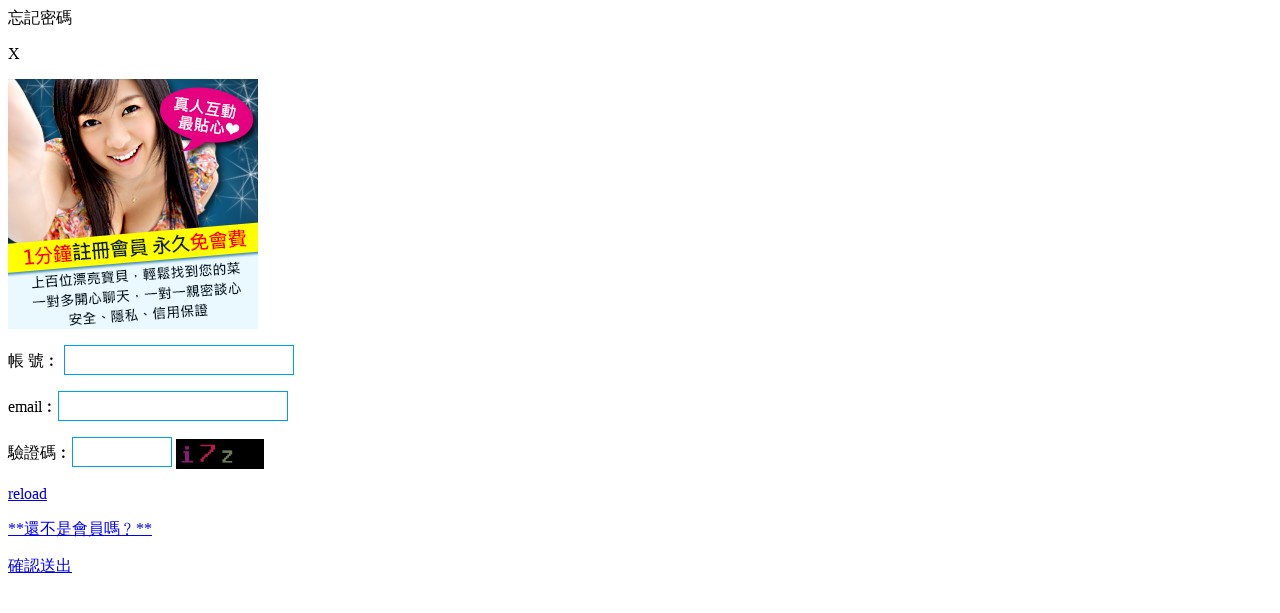

--- FILE ---
content_type: text/html; charset=UTF-8
request_url: https://qbaby.tv/?uri=forget&ext=popup&nurl=%2F%3Furi%3Dgirlinfo%26vid%3D11
body_size: 1052
content:
<style>
.fancy_close_{ font-size:11px; position:absolute; right: 10px; top: 12px;}
.fancy_close_ a{ color:#00a0e9; border:#00a0e9 solid 1px; padding:1px 3px;}
.fancy_close_ a:hover{ color:#FFF; border-color:#FFF;}
.fancybox_close a{ cursor: pointer;}
</style>
<div class="fancy_forget">
<p class="fancy_title">忘記密碼</p>
<p class="fancybox_close fancy_close_forget"><a>X</a></p>

<script src="/resources/static/all/public/js/jquery.serialize-object.js"></script>
<script src="/resources/static/all/public/js/jquery.validate.js"></script>
<script src="/resources/static/all/public/js/jquery.validate.custom.js"></script>
<script>

$(function(){
	$("#refreshimg").click(function(){
    	$("#captcha").attr("src",$("#captcha").attr("src")+"?refresh=1");
		return false;
	}).click();
	// validate the comment form when it is submitted
	$("#forgetForm").validate({
		rules: {
			username: {required: true},
			email: {required: true, email: true},
			captcha: {required: true, rangelength: [4,4]}
		},
		messages:{
			username: {required: "帳號不得為空"},
			email: {required: "email不得為空", email: "email格式不符"},
			captcha: {required: "驗證碼不得為空", rangelength: "驗證碼需為4碼"}
		},
		submitHandler: function() { 
			var data = $("#forgetForm").serializeObject(); 
			var option = {
					href: '/?uri=forget&ext=popup&nurl=%2F%3Furi%3Dgirlinfo%26vid%3D11',
					ajax: {
						type: "POST",
						cache: false,
						data: data
					},
				};	
			setFancybox($,option,false);	
		},
		onkeyup: false
	});
});
</script>
<style>
label.error{position: absolute;left: 50px;top: 25px;font-size: 12px;color: #f00;}
</style>
<form id="forgetForm">
<div class="fancy_forget_boxl"><img src="/resources/sites/qbaby/images/ad_signup.png" width="250" height="250"></div>
<div class="fancy_forget_boxr">
<p class="fancy_forget_text1">帳 號︰
  <input name="username" type="text" style=" width:230px; height:30px; color:#000; border:#00a0e9 solid 1px; font-size:15px;"></p>
<p class="fancy_forget_text2">email︰<input name="email" type="text" style=" width:230px; height:30px; color:#000; border:#00a0e9 solid 1px; font-size:15px;"></p>
<p class="fancy_forget_text3">驗證碼︰<input name="captcha" type="text" style=" width:100px; height:30px; color:#000; border:#00a0e9 solid 1px; font-size:15px;"> <img id="captcha" src="/verify_code_img.php" width="88" height="30" align="absmiddle"></p>
<p class="fancy_forget_relaod"><a id="refreshimg" href="#" title="換一組驗證碼">reload</a></p>
<p class="fancy_forget_siup"><a href="/?uri=signup&nurl=%2F%3Furi%3Dgirlinfo%26vid%3D11">**還不是會員嗎﹖**</a></p>
<p class="fancy_forget_bt"><a href="#" onclick="$('#forgetForm').submit();">確認送出</a></p>
	<input type="submit" style="visibility: hidden;"/>
</div>
</form>

<div style="clear: both;"></div>
</div><script defer src="https://static.cloudflareinsights.com/beacon.min.js/vcd15cbe7772f49c399c6a5babf22c1241717689176015" integrity="sha512-ZpsOmlRQV6y907TI0dKBHq9Md29nnaEIPlkf84rnaERnq6zvWvPUqr2ft8M1aS28oN72PdrCzSjY4U6VaAw1EQ==" data-cf-beacon='{"version":"2024.11.0","token":"caaf2a94ba864783b6a4878103f6ba47","r":1,"server_timing":{"name":{"cfCacheStatus":true,"cfEdge":true,"cfExtPri":true,"cfL4":true,"cfOrigin":true,"cfSpeedBrain":true},"location_startswith":null}}' crossorigin="anonymous"></script>


--- FILE ---
content_type: application/javascript
request_url: https://qbaby.tv/resources/static/all/public/js/jquery.serialize-object.js
body_size: 818
content:
;(function e(t,n,r){function s(o,u){if(!n[o]){if(!t[o]){var a=typeof require=="function"&&require;if(!u&&a)return a(o,!0);if(i)return i(o,!0);throw new Error("Cannot find module '"+o+"'")}var f=n[o]={exports:{}};t[o][0].call(f.exports,function(e){var n=t[o][1][e];return s(n?n:e)},f,f.exports,e,t,n,r)}return n[o].exports}var i=typeof require=="function"&&require;for(var o=0;o<r.length;o++)s(r[o]);return s})({1:[function(require,module,exports){
var FormSerializer = module.exports = function FormSerializer(helper) {
  this._helper    = helper;
  this._object    = {};
  this._pushes    = {};
  this._patterns  = {
    validate: /^[a-z][a-z0-9_]*(?:\[(?:\d*|[a-z0-9_]+)\])*$/i,
    key:      /[a-z0-9_]+|(?=\[\])/gi,
    push:     /^$/,
    fixed:    /^\d+$/,
    named:    /^[a-z0-9_]+$/i
  };
};

FormSerializer.prototype._build = function _build(base, key, value) {
  base[key] = value;
  return base;
};

FormSerializer.prototype._makeObject = function _nest(root, value) {

  var keys = root.match(this._patterns.key), k;

  // nest, nest, ..., nest
  while ((k = keys.pop()) !== undefined) {
    // foo[]
    if (this._patterns.push.test(k)) {
      var idx = this._incrementPush(root.replace(/\[\]$/, ''));
      value = this._build([], idx, value);
    }

    // foo[n]
    else if (this._patterns.fixed.test(k)) {
      value = this._build([], k, value);
    }

    // foo; foo[bar]
    else if (this._patterns.named.test(k)) {
      value = this._build({}, k, value);
    }
  }

  return value;
};

FormSerializer.prototype._incrementPush = function _incrementPush(key) {
  if (this._pushes[key] === undefined) {
    this._pushes[key] = 0;
  }
  return this._pushes[key]++;
};

FormSerializer.prototype.addPair = function addPair(pair) {
  if (!this._patterns.validate.test(pair.name)) return this;
  var obj = this._makeObject(pair.name, pair.value);
  this._object = this._helper.extend(true, this._object, obj);
  return this;
};

FormSerializer.prototype.addPairs = function addPairs(pairs) {
  if (!this._helper.isArray(pairs)) {
    throw new Error("formSerializer.addPairs expects an Array");
  }
  for (var i=0, len=pairs.length; i<len; i++) {
    this.addPair(pairs[i]);
  }
  return this;
};

FormSerializer.prototype.serialize = function serialize() {
  return this._object
};

FormSerializer.prototype.serializeJSON = function serializeJSON() {
  return JSON.stringify(this.serialize());
};

},{}],2:[function(require,module,exports){
var Helper = module.exports = function Helper(jQuery) {

  // jQuery.extend requirement
  if (typeof jQuery.extend === 'function') {
    this.extend = jQuery.extend;
  }
  else {
    throw new Error("jQuery is required to use jquery-serialize-object");
  }

  // Array.isArray polyfill
  if(typeof Array.isArray === 'function') {
    this.isArray = Array.isArray;
  }
  else {
    this.isArray = function isArray(input) {
      return Object.prototype.toString.call(input) === "[object Array]";
    };
  }

};

},{}],3:[function(require,module,exports){
var FormSerializer = require("./form-serializer"),
    Helper         = require("./helper");

(function($) {
  var helper = new Helper($ || {});

  $.fn.serializeObject = function() {

    var form = $(this);

    if (form.length > 1) {
      return new Error("jquery-serialize-object can only serialize one form at a time");
    }

    return new FormSerializer(helper).
      addPairs(form.serializeArray()).
      serialize();
  };

})(jQuery);

},{"./form-serializer":1,"./helper":2}]},{},[3])
;

--- FILE ---
content_type: application/javascript
request_url: https://qbaby.tv/resources/static/all/public/js/jquery.validate.custom.js
body_size: 176
content:
$.validator.addMethod("notEqual", function(value, element, param) {
  return this.optional(element) || value != param;
}, "Please specify a different (non-default) value");
$.extend($.validator.messages,{
		required: "此欄位不得為空",
		remote: "Please fix this field.",
		email: "請輸入正確的email格式",
		url: "請輸入正確的網址格式(http://)",
		date: "請輸入正確格式的日期。",
		dateISO: "請輸入正確格式的日期 (ISO)。",
		number: "請輸入有效數字",
		digits: "只能輸入整數。",
		creditcard: "請輸入正確的信用卡號格式",
		equalTo: "請再次輸入相同的值",
		maxlength: $.validator.format("請勿超過 {0} 個字."),
		minlength: $.validator.format("請勿低於 {0} 個字."),
		rangelength: $.validator.format("請輸入 {0} 到 {1} 字."),
		range: $.validator.format("請輸入 {0} 到 {1}的數值."),
		max: $.validator.format("請勿超過 {0}."),
		min: $.validator.format("請勿低於 {0}."),
		notEqual: "請輸入不同的值"
});

$.validator.setDefaults({
	//submitHandler: function() { alert("submitted!"); }
});